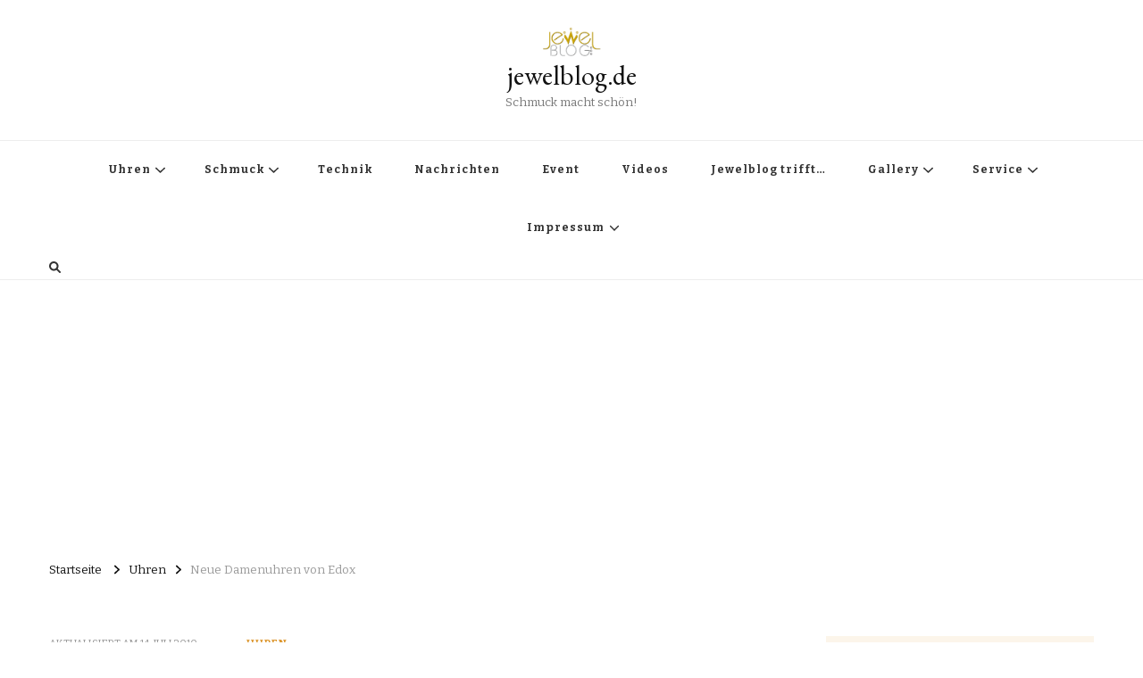

--- FILE ---
content_type: text/html; charset=UTF-8
request_url: https://jewelblog.de/2010/uhren/neue-damenuhren-von-edox/
body_size: 17326
content:
    <!DOCTYPE html>
    <html dir="ltr" lang="de" prefix="og: https://ogp.me/ns#">
    <head itemscope itemtype="http://schema.org/WebSite">
	    <meta charset="UTF-8">
    <meta name="viewport" content="width=device-width, initial-scale=1">
    <link rel="profile" href="http://gmpg.org/xfn/11">
    <title>Neue Damenuhren von Edox | jewelblog.de</title>

		<!-- All in One SEO 4.6.8.1 - aioseo.com -->
		<meta name="description" content="Das Schweizer Traditionsunternehmen Edox gehört zu den 10 größten Uhrenproduzenten in der Schweiz und ist einer der letzten selbständigen und unabhängigen Uhrenhersteller. Bis heute werden die Uhren in liebevoller Handarbeit hergestellt, so auch bei den neuen Modellen welche ab Herbst 2010 im Handel sind. Mit den Ultra Slim-Zeitmessern hält die Traditionsuhrenmarke seit 1998 einen Weltrekord" />
		<meta name="robots" content="max-image-preview:large" />
		<meta name="google-site-verification" content="V3eQhCyDbxixJbEbxcTM8q9DQmKvOpLSI46U1qVhTs8" />
		<link rel="canonical" href="https://jewelblog.de/2010/uhren/neue-damenuhren-von-edox/" />
		<meta name="generator" content="All in One SEO (AIOSEO) 4.6.8.1" />
		<meta property="og:locale" content="de_DE" />
		<meta property="og:site_name" content="jewelblog.de | Schmuck macht schön!" />
		<meta property="og:type" content="article" />
		<meta property="og:title" content="Neue Damenuhren von Edox | jewelblog.de" />
		<meta property="og:description" content="Das Schweizer Traditionsunternehmen Edox gehört zu den 10 größten Uhrenproduzenten in der Schweiz und ist einer der letzten selbständigen und unabhängigen Uhrenhersteller. Bis heute werden die Uhren in liebevoller Handarbeit hergestellt, so auch bei den neuen Modellen welche ab Herbst 2010 im Handel sind. Mit den Ultra Slim-Zeitmessern hält die Traditionsuhrenmarke seit 1998 einen Weltrekord" />
		<meta property="og:url" content="https://jewelblog.de/2010/uhren/neue-damenuhren-von-edox/" />
		<meta property="og:image" content="https://jewelblog.de/wp-content/uploads/2010/07/Edox-Damenuhren-Herbst-2010.jpg" />
		<meta property="og:image:secure_url" content="https://jewelblog.de/wp-content/uploads/2010/07/Edox-Damenuhren-Herbst-2010.jpg" />
		<meta property="og:image:width" content="640" />
		<meta property="og:image:height" content="250" />
		<meta property="article:published_time" content="2010-07-14T08:58:23+00:00" />
		<meta property="article:modified_time" content="2010-07-14T08:59:54+00:00" />
		<meta property="article:publisher" content="https://www.facebook.com/Jewelblog" />
		<meta name="twitter:card" content="summary_large_image" />
		<meta name="twitter:title" content="Neue Damenuhren von Edox | jewelblog.de" />
		<meta name="twitter:description" content="Das Schweizer Traditionsunternehmen Edox gehört zu den 10 größten Uhrenproduzenten in der Schweiz und ist einer der letzten selbständigen und unabhängigen Uhrenhersteller. Bis heute werden die Uhren in liebevoller Handarbeit hergestellt, so auch bei den neuen Modellen welche ab Herbst 2010 im Handel sind. Mit den Ultra Slim-Zeitmessern hält die Traditionsuhrenmarke seit 1998 einen Weltrekord" />
		<meta name="twitter:image" content="https://jewelblog.de/wp-content/uploads/2010/07/Edox-Damenuhren-Herbst-2010.jpg" />
		<script type="application/ld+json" class="aioseo-schema">
			{"@context":"https:\/\/schema.org","@graph":[{"@type":"Article","@id":"https:\/\/jewelblog.de\/2010\/uhren\/neue-damenuhren-von-edox\/#article","name":"Neue Damenuhren von Edox | jewelblog.de","headline":"Neue Damenuhren von Edox","author":{"@id":"https:\/\/jewelblog.de\/author\/admin\/#author"},"publisher":{"@id":"https:\/\/jewelblog.de\/#organization"},"image":{"@type":"ImageObject","url":"https:\/\/jewelblog.de\/wp-content\/uploads\/2010\/07\/Edox-Damenuhren-Herbst-2010.jpg","width":640,"height":250},"datePublished":"2010-07-14T08:58:23+02:00","dateModified":"2010-07-14T08:59:54+02:00","inLanguage":"de-DE","mainEntityOfPage":{"@id":"https:\/\/jewelblog.de\/2010\/uhren\/neue-damenuhren-von-edox\/#webpage"},"isPartOf":{"@id":"https:\/\/jewelblog.de\/2010\/uhren\/neue-damenuhren-von-edox\/#webpage"},"articleSection":"Uhren, Edox"},{"@type":"BreadcrumbList","@id":"https:\/\/jewelblog.de\/2010\/uhren\/neue-damenuhren-von-edox\/#breadcrumblist","itemListElement":[{"@type":"ListItem","@id":"https:\/\/jewelblog.de\/#listItem","position":1,"name":"Zu Hause","item":"https:\/\/jewelblog.de\/","nextItem":"https:\/\/jewelblog.de\/2010\/#listItem"},{"@type":"ListItem","@id":"https:\/\/jewelblog.de\/2010\/#listItem","position":2,"name":"2010","item":"https:\/\/jewelblog.de\/2010\/","nextItem":"https:\/\/jewelblog.de\/category\/uhren\/#listItem","previousItem":"https:\/\/jewelblog.de\/#listItem"},{"@type":"ListItem","@id":"https:\/\/jewelblog.de\/category\/uhren\/#listItem","position":3,"name":"Uhren","item":"https:\/\/jewelblog.de\/category\/uhren\/","nextItem":"https:\/\/jewelblog.de\/2010\/uhren\/neue-damenuhren-von-edox\/#listItem","previousItem":"https:\/\/jewelblog.de\/2010\/#listItem"},{"@type":"ListItem","@id":"https:\/\/jewelblog.de\/2010\/uhren\/neue-damenuhren-von-edox\/#listItem","position":4,"name":"Neue Damenuhren von Edox","previousItem":"https:\/\/jewelblog.de\/category\/uhren\/#listItem"}]},{"@type":"Organization","@id":"https:\/\/jewelblog.de\/#organization","name":"jewelblog.de","description":"Schmuck macht sch\u00f6n!","url":"https:\/\/jewelblog.de\/","logo":{"@type":"ImageObject","url":"https:\/\/jewelblog.de\/wp-content\/uploads\/2010\/12\/cropped-jb-webseite5.png","@id":"https:\/\/jewelblog.de\/2010\/uhren\/neue-damenuhren-von-edox\/#organizationLogo","width":170,"height":85},"image":{"@id":"https:\/\/jewelblog.de\/2010\/uhren\/neue-damenuhren-von-edox\/#organizationLogo"},"sameAs":["https:\/\/www.facebook.com\/Jewelblog","https:\/\/www.instagram.com\/jewelblog"]},{"@type":"Person","@id":"https:\/\/jewelblog.de\/author\/admin\/#author","url":"https:\/\/jewelblog.de\/author\/admin\/","name":"Carsten M\u00fcller","image":{"@type":"ImageObject","@id":"https:\/\/jewelblog.de\/2010\/uhren\/neue-damenuhren-von-edox\/#authorImage","url":"https:\/\/secure.gravatar.com\/avatar\/a4f45fa37e730aea657f420b9ec299784c64c7ffaebd58154c2be252030cf21c?s=96&d=wp_user_avatar&r=g","width":96,"height":96,"caption":"Carsten M\u00fcller"}},{"@type":"WebPage","@id":"https:\/\/jewelblog.de\/2010\/uhren\/neue-damenuhren-von-edox\/#webpage","url":"https:\/\/jewelblog.de\/2010\/uhren\/neue-damenuhren-von-edox\/","name":"Neue Damenuhren von Edox | jewelblog.de","description":"Das Schweizer Traditionsunternehmen Edox geh\u00f6rt zu den 10 gr\u00f6\u00dften Uhrenproduzenten in der Schweiz und ist einer der letzten selbst\u00e4ndigen und unabh\u00e4ngigen Uhrenhersteller. Bis heute werden die Uhren in liebevoller Handarbeit hergestellt, so auch bei den neuen Modellen welche ab Herbst 2010 im Handel sind. Mit den Ultra Slim-Zeitmessern h\u00e4lt die Traditionsuhrenmarke seit 1998 einen Weltrekord","inLanguage":"de-DE","isPartOf":{"@id":"https:\/\/jewelblog.de\/#website"},"breadcrumb":{"@id":"https:\/\/jewelblog.de\/2010\/uhren\/neue-damenuhren-von-edox\/#breadcrumblist"},"author":{"@id":"https:\/\/jewelblog.de\/author\/admin\/#author"},"creator":{"@id":"https:\/\/jewelblog.de\/author\/admin\/#author"},"image":{"@type":"ImageObject","url":"https:\/\/jewelblog.de\/wp-content\/uploads\/2010\/07\/Edox-Damenuhren-Herbst-2010.jpg","@id":"https:\/\/jewelblog.de\/2010\/uhren\/neue-damenuhren-von-edox\/#mainImage","width":640,"height":250},"primaryImageOfPage":{"@id":"https:\/\/jewelblog.de\/2010\/uhren\/neue-damenuhren-von-edox\/#mainImage"},"datePublished":"2010-07-14T08:58:23+02:00","dateModified":"2010-07-14T08:59:54+02:00"},{"@type":"WebSite","@id":"https:\/\/jewelblog.de\/#website","url":"https:\/\/jewelblog.de\/","name":"jewelblog.de","description":"Schmuck macht sch\u00f6n!","inLanguage":"de-DE","publisher":{"@id":"https:\/\/jewelblog.de\/#organization"}}]}
		</script>
		<!-- All in One SEO -->


<!-- Open Graph Meta Tags generated by Blog2Social 755 - https://www.blog2social.com -->
<meta property="og:title" content="Neue Damenuhren von Edox"/>
<meta property="og:description" content="Das Schweizer Traditionsunternehmen Edox gehört zu den 10 größten Uhrenproduzenten in der Schweiz und ist einer der letzten selbständigen und unabhängigen "/>
<meta property="og:url" content="https://jewelblog.de/2010/uhren/neue-damenuhren-von-edox/"/>
<meta property="og:image" content="https://jewelblog.de/wp-content/uploads/2010/07/Edox-Damenuhren-Herbst-2010.jpg"/>
<meta property="og:image:width" content="640"/>
<meta property="og:image:height" content="250"/>
<meta property="og:type" content="article"/>
<meta property="og:article:published_time" content="2010-07-14 08:58:23"/>
<meta property="og:article:modified_time" content="2010-07-14 08:59:54"/>
<meta property="og:article:tag" content="Edox"/>
<!-- Open Graph Meta Tags generated by Blog2Social 755 - https://www.blog2social.com -->

<!-- Twitter Card generated by Blog2Social 755 - https://www.blog2social.com -->
<meta name="twitter:card" content="summary">
<meta name="twitter:title" content="Neue Damenuhren von Edox"/>
<meta name="twitter:description" content="Das Schweizer Traditionsunternehmen Edox gehört zu den 10 größten Uhrenproduzenten in der Schweiz und ist einer der letzten selbständigen und unabhängigen "/>
<meta name="twitter:image" content="https://jewelblog.de/wp-content/uploads/2010/07/Edox-Damenuhren-Herbst-2010.jpg"/>
<!-- Twitter Card generated by Blog2Social 755 - https://www.blog2social.com -->
<meta name="author" content="Carsten Müller"/>
<link rel='dns-prefetch' href='//fonts.googleapis.com' />
<link rel='dns-prefetch' href='//maxcdn.bootstrapcdn.com' />
<link rel="alternate" type="application/rss+xml" title="jewelblog.de &raquo; Feed" href="https://jewelblog.de/feed/" />
<link rel="alternate" type="application/rss+xml" title="jewelblog.de &raquo; Kommentar-Feed" href="https://jewelblog.de/comments/feed/" />
<link rel="alternate" title="oEmbed (JSON)" type="application/json+oembed" href="https://jewelblog.de/wp-json/oembed/1.0/embed?url=https%3A%2F%2Fjewelblog.de%2F2010%2Fuhren%2Fneue-damenuhren-von-edox%2F" />
<link rel="alternate" title="oEmbed (XML)" type="text/xml+oembed" href="https://jewelblog.de/wp-json/oembed/1.0/embed?url=https%3A%2F%2Fjewelblog.de%2F2010%2Fuhren%2Fneue-damenuhren-von-edox%2F&#038;format=xml" />
		<!-- This site uses the Google Analytics by MonsterInsights plugin v9.11.1 - Using Analytics tracking - https://www.monsterinsights.com/ -->
		<!-- Note: MonsterInsights is not currently configured on this site. The site owner needs to authenticate with Google Analytics in the MonsterInsights settings panel. -->
					<!-- No tracking code set -->
				<!-- / Google Analytics by MonsterInsights -->
		<style id='wp-img-auto-sizes-contain-inline-css' type='text/css'>
img:is([sizes=auto i],[sizes^="auto," i]){contain-intrinsic-size:3000px 1500px}
/*# sourceURL=wp-img-auto-sizes-contain-inline-css */
</style>
<link rel='stylesheet' id='sbr_styles-css' href='https://jewelblog.de/wp-content/plugins/reviews-feed/assets/css/sbr-styles.css?ver=1.2.0' type='text/css' media='all' />
<link rel='stylesheet' id='sbi_styles-css' href='https://jewelblog.de/wp-content/plugins/instagram-feed/css/sbi-styles.min.css?ver=6.5.0' type='text/css' media='all' />
<style id='wp-emoji-styles-inline-css' type='text/css'>

	img.wp-smiley, img.emoji {
		display: inline !important;
		border: none !important;
		box-shadow: none !important;
		height: 1em !important;
		width: 1em !important;
		margin: 0 0.07em !important;
		vertical-align: -0.1em !important;
		background: none !important;
		padding: 0 !important;
	}
/*# sourceURL=wp-emoji-styles-inline-css */
</style>
<style id='wp-block-library-inline-css' type='text/css'>
:root{--wp-block-synced-color:#7a00df;--wp-block-synced-color--rgb:122,0,223;--wp-bound-block-color:var(--wp-block-synced-color);--wp-editor-canvas-background:#ddd;--wp-admin-theme-color:#007cba;--wp-admin-theme-color--rgb:0,124,186;--wp-admin-theme-color-darker-10:#006ba1;--wp-admin-theme-color-darker-10--rgb:0,107,160.5;--wp-admin-theme-color-darker-20:#005a87;--wp-admin-theme-color-darker-20--rgb:0,90,135;--wp-admin-border-width-focus:2px}@media (min-resolution:192dpi){:root{--wp-admin-border-width-focus:1.5px}}.wp-element-button{cursor:pointer}:root .has-very-light-gray-background-color{background-color:#eee}:root .has-very-dark-gray-background-color{background-color:#313131}:root .has-very-light-gray-color{color:#eee}:root .has-very-dark-gray-color{color:#313131}:root .has-vivid-green-cyan-to-vivid-cyan-blue-gradient-background{background:linear-gradient(135deg,#00d084,#0693e3)}:root .has-purple-crush-gradient-background{background:linear-gradient(135deg,#34e2e4,#4721fb 50%,#ab1dfe)}:root .has-hazy-dawn-gradient-background{background:linear-gradient(135deg,#faaca8,#dad0ec)}:root .has-subdued-olive-gradient-background{background:linear-gradient(135deg,#fafae1,#67a671)}:root .has-atomic-cream-gradient-background{background:linear-gradient(135deg,#fdd79a,#004a59)}:root .has-nightshade-gradient-background{background:linear-gradient(135deg,#330968,#31cdcf)}:root .has-midnight-gradient-background{background:linear-gradient(135deg,#020381,#2874fc)}:root{--wp--preset--font-size--normal:16px;--wp--preset--font-size--huge:42px}.has-regular-font-size{font-size:1em}.has-larger-font-size{font-size:2.625em}.has-normal-font-size{font-size:var(--wp--preset--font-size--normal)}.has-huge-font-size{font-size:var(--wp--preset--font-size--huge)}.has-text-align-center{text-align:center}.has-text-align-left{text-align:left}.has-text-align-right{text-align:right}.has-fit-text{white-space:nowrap!important}#end-resizable-editor-section{display:none}.aligncenter{clear:both}.items-justified-left{justify-content:flex-start}.items-justified-center{justify-content:center}.items-justified-right{justify-content:flex-end}.items-justified-space-between{justify-content:space-between}.screen-reader-text{border:0;clip-path:inset(50%);height:1px;margin:-1px;overflow:hidden;padding:0;position:absolute;width:1px;word-wrap:normal!important}.screen-reader-text:focus{background-color:#ddd;clip-path:none;color:#444;display:block;font-size:1em;height:auto;left:5px;line-height:normal;padding:15px 23px 14px;text-decoration:none;top:5px;width:auto;z-index:100000}html :where(.has-border-color){border-style:solid}html :where([style*=border-top-color]){border-top-style:solid}html :where([style*=border-right-color]){border-right-style:solid}html :where([style*=border-bottom-color]){border-bottom-style:solid}html :where([style*=border-left-color]){border-left-style:solid}html :where([style*=border-width]){border-style:solid}html :where([style*=border-top-width]){border-top-style:solid}html :where([style*=border-right-width]){border-right-style:solid}html :where([style*=border-bottom-width]){border-bottom-style:solid}html :where([style*=border-left-width]){border-left-style:solid}html :where(img[class*=wp-image-]){height:auto;max-width:100%}:where(figure){margin:0 0 1em}html :where(.is-position-sticky){--wp-admin--admin-bar--position-offset:var(--wp-admin--admin-bar--height,0px)}@media screen and (max-width:600px){html :where(.is-position-sticky){--wp-admin--admin-bar--position-offset:0px}}

/*# sourceURL=wp-block-library-inline-css */
</style><style id='global-styles-inline-css' type='text/css'>
:root{--wp--preset--aspect-ratio--square: 1;--wp--preset--aspect-ratio--4-3: 4/3;--wp--preset--aspect-ratio--3-4: 3/4;--wp--preset--aspect-ratio--3-2: 3/2;--wp--preset--aspect-ratio--2-3: 2/3;--wp--preset--aspect-ratio--16-9: 16/9;--wp--preset--aspect-ratio--9-16: 9/16;--wp--preset--color--black: #000000;--wp--preset--color--cyan-bluish-gray: #abb8c3;--wp--preset--color--white: #ffffff;--wp--preset--color--pale-pink: #f78da7;--wp--preset--color--vivid-red: #cf2e2e;--wp--preset--color--luminous-vivid-orange: #ff6900;--wp--preset--color--luminous-vivid-amber: #fcb900;--wp--preset--color--light-green-cyan: #7bdcb5;--wp--preset--color--vivid-green-cyan: #00d084;--wp--preset--color--pale-cyan-blue: #8ed1fc;--wp--preset--color--vivid-cyan-blue: #0693e3;--wp--preset--color--vivid-purple: #9b51e0;--wp--preset--gradient--vivid-cyan-blue-to-vivid-purple: linear-gradient(135deg,rgb(6,147,227) 0%,rgb(155,81,224) 100%);--wp--preset--gradient--light-green-cyan-to-vivid-green-cyan: linear-gradient(135deg,rgb(122,220,180) 0%,rgb(0,208,130) 100%);--wp--preset--gradient--luminous-vivid-amber-to-luminous-vivid-orange: linear-gradient(135deg,rgb(252,185,0) 0%,rgb(255,105,0) 100%);--wp--preset--gradient--luminous-vivid-orange-to-vivid-red: linear-gradient(135deg,rgb(255,105,0) 0%,rgb(207,46,46) 100%);--wp--preset--gradient--very-light-gray-to-cyan-bluish-gray: linear-gradient(135deg,rgb(238,238,238) 0%,rgb(169,184,195) 100%);--wp--preset--gradient--cool-to-warm-spectrum: linear-gradient(135deg,rgb(74,234,220) 0%,rgb(151,120,209) 20%,rgb(207,42,186) 40%,rgb(238,44,130) 60%,rgb(251,105,98) 80%,rgb(254,248,76) 100%);--wp--preset--gradient--blush-light-purple: linear-gradient(135deg,rgb(255,206,236) 0%,rgb(152,150,240) 100%);--wp--preset--gradient--blush-bordeaux: linear-gradient(135deg,rgb(254,205,165) 0%,rgb(254,45,45) 50%,rgb(107,0,62) 100%);--wp--preset--gradient--luminous-dusk: linear-gradient(135deg,rgb(255,203,112) 0%,rgb(199,81,192) 50%,rgb(65,88,208) 100%);--wp--preset--gradient--pale-ocean: linear-gradient(135deg,rgb(255,245,203) 0%,rgb(182,227,212) 50%,rgb(51,167,181) 100%);--wp--preset--gradient--electric-grass: linear-gradient(135deg,rgb(202,248,128) 0%,rgb(113,206,126) 100%);--wp--preset--gradient--midnight: linear-gradient(135deg,rgb(2,3,129) 0%,rgb(40,116,252) 100%);--wp--preset--font-size--small: 13px;--wp--preset--font-size--medium: 20px;--wp--preset--font-size--large: 36px;--wp--preset--font-size--x-large: 42px;--wp--preset--spacing--20: 0.44rem;--wp--preset--spacing--30: 0.67rem;--wp--preset--spacing--40: 1rem;--wp--preset--spacing--50: 1.5rem;--wp--preset--spacing--60: 2.25rem;--wp--preset--spacing--70: 3.38rem;--wp--preset--spacing--80: 5.06rem;--wp--preset--shadow--natural: 6px 6px 9px rgba(0, 0, 0, 0.2);--wp--preset--shadow--deep: 12px 12px 50px rgba(0, 0, 0, 0.4);--wp--preset--shadow--sharp: 6px 6px 0px rgba(0, 0, 0, 0.2);--wp--preset--shadow--outlined: 6px 6px 0px -3px rgb(255, 255, 255), 6px 6px rgb(0, 0, 0);--wp--preset--shadow--crisp: 6px 6px 0px rgb(0, 0, 0);}:where(.is-layout-flex){gap: 0.5em;}:where(.is-layout-grid){gap: 0.5em;}body .is-layout-flex{display: flex;}.is-layout-flex{flex-wrap: wrap;align-items: center;}.is-layout-flex > :is(*, div){margin: 0;}body .is-layout-grid{display: grid;}.is-layout-grid > :is(*, div){margin: 0;}:where(.wp-block-columns.is-layout-flex){gap: 2em;}:where(.wp-block-columns.is-layout-grid){gap: 2em;}:where(.wp-block-post-template.is-layout-flex){gap: 1.25em;}:where(.wp-block-post-template.is-layout-grid){gap: 1.25em;}.has-black-color{color: var(--wp--preset--color--black) !important;}.has-cyan-bluish-gray-color{color: var(--wp--preset--color--cyan-bluish-gray) !important;}.has-white-color{color: var(--wp--preset--color--white) !important;}.has-pale-pink-color{color: var(--wp--preset--color--pale-pink) !important;}.has-vivid-red-color{color: var(--wp--preset--color--vivid-red) !important;}.has-luminous-vivid-orange-color{color: var(--wp--preset--color--luminous-vivid-orange) !important;}.has-luminous-vivid-amber-color{color: var(--wp--preset--color--luminous-vivid-amber) !important;}.has-light-green-cyan-color{color: var(--wp--preset--color--light-green-cyan) !important;}.has-vivid-green-cyan-color{color: var(--wp--preset--color--vivid-green-cyan) !important;}.has-pale-cyan-blue-color{color: var(--wp--preset--color--pale-cyan-blue) !important;}.has-vivid-cyan-blue-color{color: var(--wp--preset--color--vivid-cyan-blue) !important;}.has-vivid-purple-color{color: var(--wp--preset--color--vivid-purple) !important;}.has-black-background-color{background-color: var(--wp--preset--color--black) !important;}.has-cyan-bluish-gray-background-color{background-color: var(--wp--preset--color--cyan-bluish-gray) !important;}.has-white-background-color{background-color: var(--wp--preset--color--white) !important;}.has-pale-pink-background-color{background-color: var(--wp--preset--color--pale-pink) !important;}.has-vivid-red-background-color{background-color: var(--wp--preset--color--vivid-red) !important;}.has-luminous-vivid-orange-background-color{background-color: var(--wp--preset--color--luminous-vivid-orange) !important;}.has-luminous-vivid-amber-background-color{background-color: var(--wp--preset--color--luminous-vivid-amber) !important;}.has-light-green-cyan-background-color{background-color: var(--wp--preset--color--light-green-cyan) !important;}.has-vivid-green-cyan-background-color{background-color: var(--wp--preset--color--vivid-green-cyan) !important;}.has-pale-cyan-blue-background-color{background-color: var(--wp--preset--color--pale-cyan-blue) !important;}.has-vivid-cyan-blue-background-color{background-color: var(--wp--preset--color--vivid-cyan-blue) !important;}.has-vivid-purple-background-color{background-color: var(--wp--preset--color--vivid-purple) !important;}.has-black-border-color{border-color: var(--wp--preset--color--black) !important;}.has-cyan-bluish-gray-border-color{border-color: var(--wp--preset--color--cyan-bluish-gray) !important;}.has-white-border-color{border-color: var(--wp--preset--color--white) !important;}.has-pale-pink-border-color{border-color: var(--wp--preset--color--pale-pink) !important;}.has-vivid-red-border-color{border-color: var(--wp--preset--color--vivid-red) !important;}.has-luminous-vivid-orange-border-color{border-color: var(--wp--preset--color--luminous-vivid-orange) !important;}.has-luminous-vivid-amber-border-color{border-color: var(--wp--preset--color--luminous-vivid-amber) !important;}.has-light-green-cyan-border-color{border-color: var(--wp--preset--color--light-green-cyan) !important;}.has-vivid-green-cyan-border-color{border-color: var(--wp--preset--color--vivid-green-cyan) !important;}.has-pale-cyan-blue-border-color{border-color: var(--wp--preset--color--pale-cyan-blue) !important;}.has-vivid-cyan-blue-border-color{border-color: var(--wp--preset--color--vivid-cyan-blue) !important;}.has-vivid-purple-border-color{border-color: var(--wp--preset--color--vivid-purple) !important;}.has-vivid-cyan-blue-to-vivid-purple-gradient-background{background: var(--wp--preset--gradient--vivid-cyan-blue-to-vivid-purple) !important;}.has-light-green-cyan-to-vivid-green-cyan-gradient-background{background: var(--wp--preset--gradient--light-green-cyan-to-vivid-green-cyan) !important;}.has-luminous-vivid-amber-to-luminous-vivid-orange-gradient-background{background: var(--wp--preset--gradient--luminous-vivid-amber-to-luminous-vivid-orange) !important;}.has-luminous-vivid-orange-to-vivid-red-gradient-background{background: var(--wp--preset--gradient--luminous-vivid-orange-to-vivid-red) !important;}.has-very-light-gray-to-cyan-bluish-gray-gradient-background{background: var(--wp--preset--gradient--very-light-gray-to-cyan-bluish-gray) !important;}.has-cool-to-warm-spectrum-gradient-background{background: var(--wp--preset--gradient--cool-to-warm-spectrum) !important;}.has-blush-light-purple-gradient-background{background: var(--wp--preset--gradient--blush-light-purple) !important;}.has-blush-bordeaux-gradient-background{background: var(--wp--preset--gradient--blush-bordeaux) !important;}.has-luminous-dusk-gradient-background{background: var(--wp--preset--gradient--luminous-dusk) !important;}.has-pale-ocean-gradient-background{background: var(--wp--preset--gradient--pale-ocean) !important;}.has-electric-grass-gradient-background{background: var(--wp--preset--gradient--electric-grass) !important;}.has-midnight-gradient-background{background: var(--wp--preset--gradient--midnight) !important;}.has-small-font-size{font-size: var(--wp--preset--font-size--small) !important;}.has-medium-font-size{font-size: var(--wp--preset--font-size--medium) !important;}.has-large-font-size{font-size: var(--wp--preset--font-size--large) !important;}.has-x-large-font-size{font-size: var(--wp--preset--font-size--x-large) !important;}
/*# sourceURL=global-styles-inline-css */
</style>

<style id='classic-theme-styles-inline-css' type='text/css'>
/*! This file is auto-generated */
.wp-block-button__link{color:#fff;background-color:#32373c;border-radius:9999px;box-shadow:none;text-decoration:none;padding:calc(.667em + 2px) calc(1.333em + 2px);font-size:1.125em}.wp-block-file__button{background:#32373c;color:#fff;text-decoration:none}
/*# sourceURL=/wp-includes/css/classic-themes.min.css */
</style>
<link rel='stylesheet' id='blossomthemes-toolkit-css' href='https://jewelblog.de/wp-content/plugins/blossomthemes-toolkit/public/css/blossomthemes-toolkit-public.min.css?ver=2.2.6' type='text/css' media='all' />
<link rel='stylesheet' id='simple-job-board-google-fonts-css' href='https://fonts.googleapis.com/css?family=Roboto%3A100%2C100i%2C300%2C300i%2C400%2C400i%2C500%2C500i%2C700%2C700i%2C900%2C900i&#038;ver=2.12.3' type='text/css' media='all' />
<link rel='stylesheet' id='sjb-fontawesome-css' href='https://jewelblog.de/wp-content/plugins/simple-job-board/includes/css/font-awesome.min.css?ver=5.15.4' type='text/css' media='all' />
<link rel='stylesheet' id='simple-job-board-jquery-ui-css' href='https://jewelblog.de/wp-content/plugins/simple-job-board/public/css/jquery-ui.css?ver=1.12.1' type='text/css' media='all' />
<link rel='stylesheet' id='simple-job-board-frontend-css' href='https://jewelblog.de/wp-content/plugins/simple-job-board/public/css/simple-job-board-public.css?ver=3.0.0' type='text/css' media='all' />
<link rel='stylesheet' id='cff-css' href='https://jewelblog.de/wp-content/plugins/custom-facebook-feed/assets/css/cff-style.min.css?ver=4.2.5' type='text/css' media='all' />
<link rel='stylesheet' id='sb-font-awesome-css' href='https://maxcdn.bootstrapcdn.com/font-awesome/4.7.0/css/font-awesome.min.css?ver=6.9' type='text/css' media='all' />
<link rel='stylesheet' id='owl-carousel-css' href='https://jewelblog.de/wp-content/themes/vilva/css/owl.carousel.min.css?ver=2.3.4' type='text/css' media='all' />
<link rel='stylesheet' id='vilva-google-fonts-css' href='https://fonts.googleapis.com/css?family=Bitter%3A100%2C200%2C300%2Cregular%2C500%2C600%2C700%2C800%2C900%2C100italic%2C200italic%2C300italic%2Citalic%2C500italic%2C600italic%2C700italic%2C800italic%2C900italic%7CPlayfair+Display%3Aregular%2C500%2C600%2C700%2C800%2C900%2Citalic%2C500italic%2C600italic%2C700italic%2C800italic%2C900italic%7CEB+Garamond%3Aregular' type='text/css' media='all' />
<link rel='stylesheet' id='yummy-recipe-parent-style-css' href='https://jewelblog.de/wp-content/themes/vilva/style.css?ver=6.9' type='text/css' media='all' />
<link rel='stylesheet' id='animate-css' href='https://jewelblog.de/wp-content/themes/vilva/css/animate.min.css?ver=3.5.2' type='text/css' media='all' />
<link rel='stylesheet' id='vilva-css' href='https://jewelblog.de/wp-content/themes/yummy-recipe/style.css?ver=1.0.1' type='text/css' media='all' />
<link rel='stylesheet' id='vilva-gutenberg-css' href='https://jewelblog.de/wp-content/themes/vilva/css/gutenberg.min.css?ver=1.0.1' type='text/css' media='all' />
<script type="text/javascript" src="https://jewelblog.de/wp-includes/js/jquery/jquery.min.js?ver=3.7.1" id="jquery-core-js"></script>
<script type="text/javascript" src="https://jewelblog.de/wp-includes/js/jquery/jquery-migrate.min.js?ver=3.4.1" id="jquery-migrate-js"></script>
<script type="text/javascript" id="pushengage-sdk-init-js-after">
/* <![CDATA[ */
console.error("You haven’t finished setting up your site with PushEngage. Please connect your account!!");
//# sourceURL=pushengage-sdk-init-js-after
/* ]]> */
</script>
<link rel="https://api.w.org/" href="https://jewelblog.de/wp-json/" /><link rel="alternate" title="JSON" type="application/json" href="https://jewelblog.de/wp-json/wp/v2/posts/1662" /><link rel="EditURI" type="application/rsd+xml" title="RSD" href="https://jewelblog.de/xmlrpc.php?rsd" />
<meta name="generator" content="WordPress 6.9" />
<link rel='shortlink' href='https://jewelblog.de/?p=1662' />

            <style type="text/css">
                
            /* SJB Fonts */
                                .sjb-page {
                        font-family: "Roboto", sans-serif;
                    }
            
                /* Job Filters Background Color */
                .sjb-page .sjb-filters
                {
                    background-color: #f2f2f2;
                }
                                                    
                /* Listing & Detail Page Title Color */
                .sjb-page .list-data .v1 .job-info h4 a , 
                .sjb-page .list-data .v2 .job-info h4 a              
                {
                    color: #3b3a3c;
                }                
                                                    
                /* Job Detail Page Headings */
                .sjb-page .sjb-detail .list-data .v1 h3,
                .sjb-page .sjb-detail .list-data .v2 h3,
                .sjb-page .sjb-detail .list-data ul li::before,
                .sjb-page .sjb-detail .list-data .v1 .job-detail h3,
                .sjb-page .sjb-detail .list-data .v2 .job-detail h3,
                .sjb-page .sjb-archive-page .job-title,
                .sjb-page .job-features h3
                {
                    color: #3297fa; 
                }
                                                    
                /* Fontawesome Icon Color */
                .sjb-page .list-data .v1 .job-type i,
                .sjb-page .list-data .v1 .job-location i,
                .sjb-page .list-data .v1 .job-date i,
                .sjb-page .list-data .v2 .job-type i,
                .sjb-page .list-data .v2 .job-location i,
                .sjb-page .list-data .v2 .job-date i,
                .sjb-page .sjb-detail .list-data .v2 .job-features .sjb-title-value h4 i,
                .sjb-listing .list-data .v2 .job-features .sjb-title-value h4 i
                {
                    color: #3b3a3c;
                }

                /* Fontawesome Text Color */
                .sjb-page .list-data .v1 .job-type,
                .sjb-page .list-data .v1 .job-location,
                .sjb-page .list-data .v1 .job-date,
                .sjb-page .list-data .v2 .job-type,
                .sjb-page .list-data .v2 .job-location,
                .sjb-page .list-data .v2 .job-date
                {
                    color: #3297fa;
                }
                                                    
                /* Job Filters-> All Buttons Background Color */
                .sjb-page .btn-primary,
                .sjb-page .btn-primary:hover,
                .sjb-page .btn-primary:active:hover,
                .sjb-page .btn-primary:active:focus,
                .sjb-page .sjb-detail .jobpost-form .file div,                
                .sjb-page .sjb-detail .jobpost-form .file:hover div
                {
                    background-color: #3297fa !important;
                    color: #fff !important;
                }
                
                .sjb-page .sjb-listing a.sjb_view_more_btn,
                .sjb-page .sjb-listing a.sjb_view_less_btn
                {
                    
                    color: #3297fa !important;
                }

                /* Pagination Text Color */
                /* Pagination Background Color */                
                .sjb-page .pagination li.list-item span.current,
                .sjb-page .pagination li.list-item a:hover, 
                .sjb-page .pagination li.list-item span.current:hover
                {
                    background: #3297fa;
                    border-color: #3297fa;                    
                    color: #fff;
                }
                                                    
            </style>        
            <script type="application/ld+json">{
    "@context": "http://schema.org",
    "@type": "BlogPosting",
    "mainEntityOfPage": {
        "@type": "WebPage",
        "@id": "https://jewelblog.de/2010/uhren/neue-damenuhren-von-edox/"
    },
    "headline": "Neue Damenuhren von Edox",
    "datePublished": "2010-07-14T08:58:23+0200",
    "dateModified": "2010-07-14T08:59:54+0200",
    "author": {
        "@type": "Person",
        "name": "Carsten Müller"
    },
    "description": "Das Schweizer Traditionsunternehmen Edox gehört zu den 10 größten Uhrenproduzenten in der Schweiz und ist eine",
    "image": {
        "@type": "ImageObject",
        "url": "https://jewelblog.de/wp-content/uploads/2010/07/Edox-Damenuhren-Herbst-2010.jpg",
        "width": 640,
        "height": 250
    },
    "publisher": {
        "@type": "Organization",
        "name": "jewelblog.de",
        "description": "Schmuck macht schön!",
        "logo": {
            "@type": "ImageObject",
            "url": "https://jewelblog.de/wp-content/uploads/2010/12/cropped-jb-webseite5.png",
            "width": 120,
            "height": 60
        }
    }
}</script><link rel="icon" href="https://jewelblog.de/wp-content/uploads/2015/02/ring-favicon-160x160.png" sizes="32x32" />
<link rel="icon" href="https://jewelblog.de/wp-content/uploads/2015/02/ring-favicon-320x320.png" sizes="192x192" />
<link rel="apple-touch-icon" href="https://jewelblog.de/wp-content/uploads/2015/02/ring-favicon-320x320.png" />
<meta name="msapplication-TileImage" content="https://jewelblog.de/wp-content/uploads/2015/02/ring-favicon-320x320.png" />
<style type='text/css' media='all'>     
    .content-newsletter .blossomthemes-email-newsletter-wrapper.bg-img:after,
    .widget_blossomthemes_email_newsletter_widget .blossomthemes-email-newsletter-wrapper:after{
        background: rgba(221, 153, 51, 0.8);    }
    
    /*Typography*/

    body,
    button,
    input,
    select,
    optgroup,
    textarea{
        font-family : Bitter;
        font-size   : 17px;        
    }

    :root {
        --primary-font: Bitter;
        --secondary-font: Playfair Display;
        --primary-color: #dd9933;
        --primary-color-rgb: 221, 153, 51;
    }
    
    .site-branding .site-title-wrap .site-title{
        font-size   : 30px;
        font-family : EB Garamond;
        font-weight : 400;
        font-style  : normal;
    }
    
    .site-branding .site-title-wrap .site-title a{
        color: #121212;
    }
    
    .custom-logo-link img{
        width: 70px;
        max-width: 100%;
    }

    .comment-body .reply .comment-reply-link:hover:before {
        background-image: url('data:image/svg+xml; utf-8, <svg xmlns="http://www.w3.org/2000/svg" width="18" height="15" viewBox="0 0 18 15"><path d="M934,147.2a11.941,11.941,0,0,1,7.5,3.7,16.063,16.063,0,0,1,3.5,7.3c-2.4-3.4-6.1-5.1-11-5.1v4.1l-7-7,7-7Z" transform="translate(-927 -143.2)" fill="%23dd9933"/></svg>');
    }

    .site-header.style-five .header-mid .search-form .search-submit:hover {
        background-image: url('data:image/svg+xml; utf-8, <svg xmlns="http://www.w3.org/2000/svg" viewBox="0 0 512 512"><path fill="%23dd9933" d="M508.5 468.9L387.1 347.5c-2.3-2.3-5.3-3.5-8.5-3.5h-13.2c31.5-36.5 50.6-84 50.6-136C416 93.1 322.9 0 208 0S0 93.1 0 208s93.1 208 208 208c52 0 99.5-19.1 136-50.6v13.2c0 3.2 1.3 6.2 3.5 8.5l121.4 121.4c4.7 4.7 12.3 4.7 17 0l22.6-22.6c4.7-4.7 4.7-12.3 0-17zM208 368c-88.4 0-160-71.6-160-160S119.6 48 208 48s160 71.6 160 160-71.6 160-160 160z"></path></svg>');
    }

    .site-header.style-seven .header-bottom .search-form .search-submit:hover {
        background-image: url('data:image/svg+xml; utf-8, <svg xmlns="http://www.w3.org/2000/svg" viewBox="0 0 512 512"><path fill="%23dd9933" d="M508.5 468.9L387.1 347.5c-2.3-2.3-5.3-3.5-8.5-3.5h-13.2c31.5-36.5 50.6-84 50.6-136C416 93.1 322.9 0 208 0S0 93.1 0 208s93.1 208 208 208c52 0 99.5-19.1 136-50.6v13.2c0 3.2 1.3 6.2 3.5 8.5l121.4 121.4c4.7 4.7 12.3 4.7 17 0l22.6-22.6c4.7-4.7 4.7-12.3 0-17zM208 368c-88.4 0-160-71.6-160-160S119.6 48 208 48s160 71.6 160 160-71.6 160-160 160z"></path></svg>');
    }

    .site-header.style-fourteen .search-form .search-submit:hover {
        background-image: url('data:image/svg+xml; utf-8, <svg xmlns="http://www.w3.org/2000/svg" viewBox="0 0 512 512"><path fill="%23dd9933" d="M508.5 468.9L387.1 347.5c-2.3-2.3-5.3-3.5-8.5-3.5h-13.2c31.5-36.5 50.6-84 50.6-136C416 93.1 322.9 0 208 0S0 93.1 0 208s93.1 208 208 208c52 0 99.5-19.1 136-50.6v13.2c0 3.2 1.3 6.2 3.5 8.5l121.4 121.4c4.7 4.7 12.3 4.7 17 0l22.6-22.6c4.7-4.7 4.7-12.3 0-17zM208 368c-88.4 0-160-71.6-160-160S119.6 48 208 48s160 71.6 160 160-71.6 160-160 160z"></path></svg>');
    }

    .search-results .content-area > .page-header .search-submit:hover {
        background-image: url('data:image/svg+xml; utf-8, <svg xmlns="http://www.w3.org/2000/svg" viewBox="0 0 512 512"><path fill="%23dd9933" d="M508.5 468.9L387.1 347.5c-2.3-2.3-5.3-3.5-8.5-3.5h-13.2c31.5-36.5 50.6-84 50.6-136C416 93.1 322.9 0 208 0S0 93.1 0 208s93.1 208 208 208c52 0 99.5-19.1 136-50.6v13.2c0 3.2 1.3 6.2 3.5 8.5l121.4 121.4c4.7 4.7 12.3 4.7 17 0l22.6-22.6c4.7-4.7 4.7-12.3 0-17zM208 368c-88.4 0-160-71.6-160-160S119.6 48 208 48s160 71.6 160 160-71.6 160-160 160z"></path></svg>');
    }
           
    </style><style id="wpforms-css-vars-root">
				:root {
					--wpforms-field-border-radius: 3px;
--wpforms-field-border-style: solid;
--wpforms-field-border-size: 1px;
--wpforms-field-background-color: #ffffff;
--wpforms-field-border-color: rgba( 0, 0, 0, 0.25 );
--wpforms-field-border-color-spare: rgba( 0, 0, 0, 0.25 );
--wpforms-field-text-color: rgba( 0, 0, 0, 0.7 );
--wpforms-field-menu-color: #ffffff;
--wpforms-label-color: rgba( 0, 0, 0, 0.85 );
--wpforms-label-sublabel-color: rgba( 0, 0, 0, 0.55 );
--wpforms-label-error-color: #d63637;
--wpforms-button-border-radius: 3px;
--wpforms-button-border-style: none;
--wpforms-button-border-size: 1px;
--wpforms-button-background-color: #066aab;
--wpforms-button-border-color: #066aab;
--wpforms-button-text-color: #ffffff;
--wpforms-page-break-color: #066aab;
--wpforms-background-image: none;
--wpforms-background-position: center center;
--wpforms-background-repeat: no-repeat;
--wpforms-background-size: cover;
--wpforms-background-width: 100px;
--wpforms-background-height: 100px;
--wpforms-background-color: rgba( 0, 0, 0, 0 );
--wpforms-background-url: none;
--wpforms-container-padding: 0px;
--wpforms-container-border-style: none;
--wpforms-container-border-width: 1px;
--wpforms-container-border-color: #000000;
--wpforms-container-border-radius: 3px;
--wpforms-field-size-input-height: 43px;
--wpforms-field-size-input-spacing: 15px;
--wpforms-field-size-font-size: 16px;
--wpforms-field-size-line-height: 19px;
--wpforms-field-size-padding-h: 14px;
--wpforms-field-size-checkbox-size: 16px;
--wpforms-field-size-sublabel-spacing: 5px;
--wpforms-field-size-icon-size: 1;
--wpforms-label-size-font-size: 16px;
--wpforms-label-size-line-height: 19px;
--wpforms-label-size-sublabel-font-size: 14px;
--wpforms-label-size-sublabel-line-height: 17px;
--wpforms-button-size-font-size: 17px;
--wpforms-button-size-height: 41px;
--wpforms-button-size-padding-h: 15px;
--wpforms-button-size-margin-top: 10px;
--wpforms-container-shadow-size-box-shadow: none;

				}
			</style></head>

<body class="wp-singular post-template-default single single-post postid-1662 single-format-standard wp-custom-logo wp-embed-responsive wp-theme-vilva wp-child-theme-yummy-recipe underline single-style-four rightsidebar yummy-recipe" itemscope itemtype="http://schema.org/WebPage">

    <div id="page" class="site">
        <a class="skip-link" href="#content">Zum Inhalt springen</a>
            <header id="masthead" class="site-header style-two" itemscope itemtype="http://schema.org/WPHeader">
            <div class="header-mid">
                <div class="container">
                            <div class="site-branding has-logo-text" itemscope itemtype="http://schema.org/Organization">  
            <div class="site-logo">
                <a href="https://jewelblog.de/" class="custom-logo-link" rel="home"><img width="170" height="85" src="https://jewelblog.de/wp-content/uploads/2010/12/cropped-jb-webseite5.png" class="custom-logo" alt="jewelblog.de" decoding="async" srcset="https://jewelblog.de/wp-content/uploads/2010/12/cropped-jb-webseite5.png 170w, https://jewelblog.de/wp-content/uploads/2010/12/cropped-jb-webseite5-150x75.png 150w" sizes="(max-width: 170px) 100vw, 170px" /></a>            </div>

            <div class="site-title-wrap">                    <p class="site-title" itemprop="name"><a href="https://jewelblog.de/" rel="home" itemprop="url">jewelblog.de</a></p>
                                    <p class="site-description" itemprop="description">Schmuck macht schön!</p>
                </div>        </div>    
                    </div>
            </div><!-- .header-mid -->
            <div class="header-bottom">
                <div class="container">
                    	<nav id="site-navigation" class="main-navigation" itemscope itemtype="http://schema.org/SiteNavigationElement">
                    <button class="toggle-btn" data-toggle-target=".main-menu-modal" data-toggle-body-class="showing-main-menu-modal" aria-expanded="false" data-set-focus=".close-main-nav-toggle">
                <span class="toggle-bar"></span>
                <span class="toggle-bar"></span>
                <span class="toggle-bar"></span>
            </button>
                <div class="primary-menu-list main-menu-modal cover-modal" data-modal-target-string=".main-menu-modal">
            <button class="close close-main-nav-toggle" data-toggle-target=".main-menu-modal" data-toggle-body-class="showing-main-menu-modal" aria-expanded="false" data-set-focus=".main-menu-modal"></button>
            <div class="mobile-menu" aria-label="Mobilgerät">
                <div class="menu-menue-container"><ul id="primary-menu" class="nav-menu main-menu-modal"><li id="menu-item-1585" class="menu-item menu-item-type-taxonomy menu-item-object-category current-post-ancestor current-menu-parent current-post-parent menu-item-has-children menu-item-1585"><a href="https://jewelblog.de/category/uhren/">Uhren</a>
<ul class="sub-menu">
	<li id="menu-item-10502" class="menu-item menu-item-type-custom menu-item-object-custom menu-item-10502"><a href="http://jewelblog.de/2015/uhren/smartwatches_und_uhren/">Intelligent oder nicht: Was Smartwatches und Uhren unterscheidet</a></li>
</ul>
</li>
<li id="menu-item-1582" class="menu-item menu-item-type-taxonomy menu-item-object-category menu-item-has-children menu-item-1582"><a href="https://jewelblog.de/category/schmuck/">Schmuck</a>
<ul class="sub-menu">
	<li id="menu-item-10501" class="menu-item menu-item-type-post_type menu-item-object-page menu-item-10501"><a href="https://jewelblog.de/schmuck-mal-anders/">Schmuck mal anders</a></li>
</ul>
</li>
<li id="menu-item-1587" class="menu-item menu-item-type-taxonomy menu-item-object-category menu-item-1587"><a href="https://jewelblog.de/category/technik/">Technik</a></li>
<li id="menu-item-1581" class="menu-item menu-item-type-taxonomy menu-item-object-category menu-item-1581"><a href="https://jewelblog.de/category/nachrichten/">Nachrichten</a></li>
<li id="menu-item-1584" class="menu-item menu-item-type-taxonomy menu-item-object-category menu-item-1584"><a href="https://jewelblog.de/category/event/">Event</a></li>
<li id="menu-item-1586" class="menu-item menu-item-type-taxonomy menu-item-object-category menu-item-1586"><a href="https://jewelblog.de/category/videos/">Videos</a></li>
<li id="menu-item-10505" class="menu-item menu-item-type-post_type menu-item-object-page menu-item-10505"><a href="https://jewelblog.de/jewelblog-trifft/">Jewelblog trifft&#8230;</a></li>
<li id="menu-item-1574" class="menu-item menu-item-type-post_type menu-item-object-page menu-item-has-children menu-item-1574"><a href="https://jewelblog.de/gallery/">Gallery</a>
<ul class="sub-menu">
	<li id="menu-item-1575" class="menu-item menu-item-type-post_type menu-item-object-page menu-item-1575"><a href="https://jewelblog.de/gallery/heideman-ars-gratia-artis/">Heideman &#8211; Ars Gratia Artis</a></li>
	<li id="menu-item-2981" class="menu-item menu-item-type-post_type menu-item-object-page menu-item-2981"><a href="https://jewelblog.de/gallery/lachel-und-die-welt-verandert-sich/">Lächel und die Welt verändert sich</a></li>
	<li id="menu-item-1577" class="menu-item menu-item-type-post_type menu-item-object-page menu-item-1577"><a href="https://jewelblog.de/gallery/michael-berger/">Michael Berger</a></li>
	<li id="menu-item-1578" class="menu-item menu-item-type-post_type menu-item-object-page menu-item-1578"><a href="https://jewelblog.de/gallery/phantasya-harmony/">Phantasya Harmony</a></li>
	<li id="menu-item-2262" class="menu-item menu-item-type-post_type menu-item-object-page menu-item-2262"><a href="https://jewelblog.de/gallery/philip-klar/">Philip Klar</a></li>
	<li id="menu-item-3462" class="menu-item menu-item-type-post_type menu-item-object-page menu-item-3462"><a href="https://jewelblog.de/gallery/platin-trauringe/">Platin Trauringe</a></li>
	<li id="menu-item-1580" class="menu-item menu-item-type-post_type menu-item-object-page menu-item-1580"><a href="https://jewelblog.de/gallery/tanja-emmert/">Tanja Emmert</a></li>
	<li id="menu-item-2036" class="menu-item menu-item-type-post_type menu-item-object-page menu-item-2036"><a href="https://jewelblog.de/gallery/teno10/">Teno10</a></li>
	<li id="menu-item-3463" class="menu-item menu-item-type-post_type menu-item-object-page menu-item-3463"><a href="https://jewelblog.de/gallery/uhrenmuseum-glashutte/">Uhrenmuseum Glashütte</a></li>
</ul>
</li>
<li id="menu-item-1897" class="menu-item menu-item-type-post_type menu-item-object-page menu-item-has-children menu-item-1897"><a href="https://jewelblog.de/service/">Service</a>
<ul class="sub-menu">
	<li id="menu-item-1898" class="menu-item menu-item-type-post_type menu-item-object-page menu-item-1898"><a href="https://jewelblog.de/service/museen-und-dauerausstellungen/">Museen und Dauerausstellungen</a></li>
	<li id="menu-item-6228" class="menu-item menu-item-type-custom menu-item-object-custom menu-item-6228"><a href="http://jewelblog.de/2012/nachrichten/uhrencheck-sportliche-damenuhren/">Uhrencheck: Sportliche Damenuhren</a></li>
	<li id="menu-item-6226" class="menu-item menu-item-type-custom menu-item-object-custom menu-item-6226"><a href="http://jewelblog.de/2011/nachrichten/worauf-sollte-man-bei-einem-juweliergeschaft-achten/">Worauf sollte man bei einem Juweliergeschäft achten?</a></li>
	<li id="menu-item-6227" class="menu-item menu-item-type-custom menu-item-object-custom menu-item-6227"><a href="http://jewelblog.de/2012/uhren/sportuhrenwoche-taucheruhren-interview-mit-carsten-schmidt-kippig/">Worauf sollte ich bei einer Taucheruhr achten?</a></li>
</ul>
</li>
<li id="menu-item-1576" class="menu-item menu-item-type-post_type menu-item-object-page menu-item-has-children menu-item-1576"><a href="https://jewelblog.de/impressum/">Impressum</a>
<ul class="sub-menu">
	<li id="menu-item-1579" class="menu-item menu-item-type-post_type menu-item-object-page menu-item-1579"><a href="https://jewelblog.de/presse/">Presse</a></li>
	<li id="menu-item-2528" class="menu-item menu-item-type-post_type menu-item-object-page menu-item-2528"><a href="https://jewelblog.de/impressum/datenschutzerklarung/">Datenschutzerklärung</a></li>
	<li id="menu-item-9952" class="menu-item menu-item-type-post_type menu-item-object-page menu-item-9952"><a href="https://jewelblog.de/gewinnspielregeln/">Gewinnspielregeln</a></li>
</ul>
</li>
</ul></div>            </div>
        </div>
	</nav><!-- #site-navigation -->
                        <div class="right">
                                                    <div class="header-search">                
                                <button class="search-toggle" data-toggle-target=".search-modal" data-toggle-body-class="showing-search-modal" data-set-focus=".search-modal .search-field" aria-expanded="false">
                                    <i class="fas fa-search"></i>
                                </button>
                                <div class="header-search-wrap search-modal cover-modal" data-modal-target-string=".search-modal">
                                    <div class="header-search-inner-wrap">
                                        <form role="search" method="get" class="search-form" action="https://jewelblog.de/">
                    <label>
                        <span class="screen-reader-text">Suchst du nach etwas?
                        </span>
                        <input type="search" class="search-field" placeholder="Ausfüllen und Enter drücken&hellip;" value="" name="s" />
                    </label>                
                    <input type="submit" id="submit-field" class="search-submit" value="Suche" />
                </form>                                        <button class="close" data-toggle-target=".search-modal" data-toggle-body-class="showing-search-modal" data-set-focus=".search-modal .search-field" aria-expanded="false"></button>
                                    </div>
                                </div>
                            </div><!-- .header-search -->
                                  
                    </div><!-- .right -->
                </div>
            </div><!-- .header-bottom -->
        </header>
            <div class="top-bar">
    		<div class="container">
            <div class="breadcrumb-wrapper">
                <div id="crumbs" itemscope itemtype="http://schema.org/BreadcrumbList"> 
                    <span itemprop="itemListElement" itemscope itemtype="http://schema.org/ListItem">
                        <a itemprop="item" href="https://jewelblog.de"><span itemprop="name">Startseite</span></a>
                        <meta itemprop="position" content="1" />
                        <span class="separator"><i class="fa fa-angle-right"></i></span>
                    </span> <span itemprop="itemListElement" itemscope itemtype="http://schema.org/ListItem"><a itemprop="item" href="https://jewelblog.de/category/uhren/"><span itemprop="name">Uhren </span></a><meta itemprop="position" content="2" /><span class="separator"><i class="fa fa-angle-right"></i></span></span> <span class="current" itemprop="itemListElement" itemscope itemtype="http://schema.org/ListItem"><a itemprop="item" href="https://jewelblog.de/2010/uhren/neue-damenuhren-von-edox/"><span itemprop="name">Neue Damenuhren von Edox</span></a><meta itemprop="position" content="3" /></span></div></div><!-- .breadcrumb-wrapper -->    		</div>
    	</div>   
        <div id="content" class="site-content"><div class="container">    <div id="primary" class="content-area">	
    	<main id="main" class="site-main">

    	
<article id="post-1662" class="post-1662 post type-post status-publish format-standard has-post-thumbnail hentry category-uhren tag-edox sticky-meta">
    
	        <header class="entry-header">
            <div class="container">
                <div class="entry-meta">
                    <span class="posted-on">Aktualisiert am  <a href="https://jewelblog.de/2010/uhren/neue-damenuhren-von-edox/" rel="bookmark"><time class="entry-date published updated" datetime="2010-07-14T08:59:54+02:00" itemprop="dateModified">14. Juli 2010</time><time class="updated" datetime="2010-07-14T08:58:23+02:00" itemprop="datePublished">14. Juli 2010</time></a></span><span class="category"><a href="https://jewelblog.de/category/uhren/" rel="category tag">Uhren</a></span>                </div>

                <h1 class="entry-title">Neue Damenuhren von Edox</h1>     

            </div>
        </header> 
    <figure class="post-thumbnail"><img width="640" height="250" src="https://jewelblog.de/wp-content/uploads/2010/07/Edox-Damenuhren-Herbst-2010.jpg" class="attachment-vilva-sidebar size-vilva-sidebar wp-post-image" alt="" itemprop="image" decoding="async" fetchpriority="high" srcset="https://jewelblog.de/wp-content/uploads/2010/07/Edox-Damenuhren-Herbst-2010.jpg 640w, https://jewelblog.de/wp-content/uploads/2010/07/Edox-Damenuhren-Herbst-2010-150x58.jpg 150w, https://jewelblog.de/wp-content/uploads/2010/07/Edox-Damenuhren-Herbst-2010-300x117.jpg 300w" sizes="(max-width: 640px) 100vw, 640px" /></figure><div class="content-wrap">        <div class="article-meta">
            <div class="article-inner-meta">
                                    <span class="byline" itemprop="author">
                        <span class="author">
                            <a href="https://jewelblog.de/author/admin/" class="url fn">
                                <img alt='' src='https://secure.gravatar.com/avatar/a4f45fa37e730aea657f420b9ec299784c64c7ffaebd58154c2be252030cf21c?s=70&#038;d=wp_user_avatar&#038;r=g' srcset='https://secure.gravatar.com/avatar/a4f45fa37e730aea657f420b9ec299784c64c7ffaebd58154c2be252030cf21c?s=140&#038;d=wp_user_avatar&#038;r=g 2x' class='avatar avatar-70 photo' height='70' width='70' decoding='async'/>                                Carsten Müller                            </a>
                        </span>
                    </span>
                                </div>
        </div>
        <div class="entry-content" itemprop="text"><p>Das Schweizer Traditionsunternehmen <a href="http://www.edox.ch/" target="_blank">Edox</a> gehört zu den 10 größten Uhrenproduzenten in der Schweiz und ist einer der letzten selbständigen und unabhängigen Uhrenhersteller. Bis heute werden die Uhren in liebevoller Handarbeit hergestellt, so auch bei den neuen Modellen welche ab Herbst 2010 im Handel sind.</p>
<table>
<tbody>
<tr>
<td>
<figure id="attachment_1666" aria-describedby="caption-attachment-1666" style="width: 110px" class="wp-caption aligncenter"><a href="http://jewelblog.de/wp-content/uploads/2010/07/EDOX-Les-Bémonts_26023_37R_BR.jpg"><img decoding="async" class="size-thumbnail wp-image-1666 " title="EDOX Les Bémonts_26023_37R_BR" src="http://jewelblog.de/wp-content/uploads/2010/07/EDOX-Les-Bémonts_26023_37R_BR-110x150.jpg" alt="" width="110" height="150" srcset="https://jewelblog.de/wp-content/uploads/2010/07/EDOX-Les-Bémonts_26023_37R_BR-110x150.jpg 110w, https://jewelblog.de/wp-content/uploads/2010/07/EDOX-Les-Bémonts_26023_37R_BR-220x300.jpg 220w, https://jewelblog.de/wp-content/uploads/2010/07/EDOX-Les-Bémonts_26023_37R_BR-752x1024.jpg 752w, https://jewelblog.de/wp-content/uploads/2010/07/EDOX-Les-Bémonts_26023_37R_BR.jpg 1000w" sizes="(max-width: 110px) 100vw, 110px" /></a><figcaption id="caption-attachment-1666" class="wp-caption-text">EDOX Les Bémonts 26023 37R - Roségold mit silberfarbenem Zifferblatt Preis ab 620,00 Euro</figcaption></figure></td>
<td>Mit den Ultra Slim-Zeitmessern hält die Traditionsuhrenmarke seit 1998 einen Weltrekord für das flachste Werk mit Kalender. Das Quarzwerk ist so dünn wie eine Feder und ermöglicht stilvolles Design mit einem ultraflachen Gehäuse.</td>
</tr>
<tr>
<td>
<figure id="attachment_1668" aria-describedby="caption-attachment-1668" style="width: 94px" class="wp-caption aligncenter"><a href="http://jewelblog.de/wp-content/uploads/2010/07/EDOX-Royal-Lady-10019_357R_AIR.jpg"><img loading="lazy" decoding="async" class="size-thumbnail wp-image-1668" title="EDOX Royal Lady 10019_357R_AIR" src="http://jewelblog.de/wp-content/uploads/2010/07/EDOX-Royal-Lady-10019_357R_AIR-94x150.jpg" alt="" width="94" height="150" srcset="https://jewelblog.de/wp-content/uploads/2010/07/EDOX-Royal-Lady-10019_357R_AIR-94x150.jpg 94w, https://jewelblog.de/wp-content/uploads/2010/07/EDOX-Royal-Lady-10019_357R_AIR-189x300.jpg 189w, https://jewelblog.de/wp-content/uploads/2010/07/EDOX-Royal-Lady-10019_357R_AIR-648x1024.jpg 648w, https://jewelblog.de/wp-content/uploads/2010/07/EDOX-Royal-Lady-10019_357R_AIR.jpg 1000w" sizes="auto, (max-width: 94px) 100vw, 94px" /></a><figcaption id="caption-attachment-1668" class="wp-caption-text">Royale Lady Chronograph Big Date 10018 357R AIR Preis: 1140,00 Euro</figcaption></figure></td>
<td>Die sportlich-elegante Royal Lady Collection präsentiert sich nun in neuem Design. Die neuen Modelle 2010 wurden in der Formgebung noch harmonischer gestaltet, das Gehäuse an den Kanten abgerundet und flacher konzipiert.</td>
</tr>
<tr>
<td>
<figure id="attachment_1669" aria-describedby="caption-attachment-1669" style="width: 105px" class="wp-caption aligncenter"><a href="http://jewelblog.de/wp-content/uploads/2010/07/EDOX-Les-Vauberts-Chronograph-Big-Date_10010-3A-AIN.jpg"><img loading="lazy" decoding="async" class="size-thumbnail wp-image-1669 " title="EDOX Les Vauberts Chronograph Big Date_10010 3A AIN" src="http://jewelblog.de/wp-content/uploads/2010/07/EDOX-Les-Vauberts-Chronograph-Big-Date_10010-3A-AIN-105x150.jpg" alt="" width="105" height="150" srcset="https://jewelblog.de/wp-content/uploads/2010/07/EDOX-Les-Vauberts-Chronograph-Big-Date_10010-3A-AIN-105x150.jpg 105w, https://jewelblog.de/wp-content/uploads/2010/07/EDOX-Les-Vauberts-Chronograph-Big-Date_10010-3A-AIN-211x300.jpg 211w, https://jewelblog.de/wp-content/uploads/2010/07/EDOX-Les-Vauberts-Chronograph-Big-Date_10010-3A-AIN.jpg 567w" sizes="auto, (max-width: 105px) 100vw, 105px" /></a><figcaption id="caption-attachment-1669" class="wp-caption-text">Les Vauberts Chronograph Big Date 10010 3A AIN Preis: 655,00 Euro</figcaption></figure></td>
<td>Die neuen Modelle der Linie Les Vauberts sind eine Hommage an die Pioniere der schweizerischen Uhrenindustrie und eine Gravur auf dem Gehäuseboden verweist auf die traditionsreiche Region.</td>
</tr>
</tbody>
</table>
<p><em>Titelbild: v.l. EDOX Les Bémonts 26023 3 NIN, EDOX Les Vauberts Chronograph Retrograde 01505 3 AIN wb, EDOX Royal Lady 10019 3 BUIN</em></p>
<p><em>Bilder: <em> (c) Hersteller</em></em></p>
</div><div class="entry-footer"><span class="cat-tags"><a href="https://jewelblog.de/tag/edox/" rel="tag">Edox</a></span></div></div></article><!-- #post-1662 -->
    	</main><!-- #main -->
        
                <div class="author-section">
            <figure class="author-img">
                <img alt='' src='https://secure.gravatar.com/avatar/a4f45fa37e730aea657f420b9ec299784c64c7ffaebd58154c2be252030cf21c?s=95&#038;d=wp_user_avatar&#038;r=g' srcset='https://secure.gravatar.com/avatar/a4f45fa37e730aea657f420b9ec299784c64c7ffaebd58154c2be252030cf21c?s=190&#038;d=wp_user_avatar&#038;r=g 2x' class='avatar avatar-95 photo' height='95' width='95' loading='lazy' decoding='async'/>            </figure>
            <div class="author-content-wrap">
                <h3 class="author-name">
                    Carsten Müller                        
                </h3>
                <div class="author-content">
                    <p>Carsten Müller ist Journalist, Blogger seit 2005 und Herausgeber des JewelBLOGs. Hauptsächlich mit den trockenen Themen befasst, schreibt er in seinem <a href="http://malison.org">privatem Blog</a> vorrangig über Politik und hier im Jewelblog über die wirtschaftlich relevanten Aspekte der Branche.</p>
                </div>
            </div>
        </div> <!-- .author-section -->
                    
            <nav class="post-navigation pagination" role="navigation">
    			<div class="nav-links">
    				                            <div class="nav-previous">
                                <a href="https://jewelblog.de/2010/schmuck/eine-rose-ist-eine-rose-ist-schmuck/" rel="prev">
                                    <span class="meta-nav"><svg xmlns="http://www.w3.org/2000/svg" viewBox="0 0 14 8"><defs><style>.arla{fill:#999596;}</style></defs><path class="arla" d="M16.01,11H8v2h8.01v3L22,12,16.01,8Z" transform="translate(22 16) rotate(180)"/></svg> Vorheriger Artikel</span>
                                    <span class="post-title">Eine Rose ist eine Rose...? - ist Schmuck!</span>
                                </a>
                                <figure class="post-img">
                                                                    </figure>
                            </div>
                                                    <div class="nav-next">
                                <a href="https://jewelblog.de/2010/schmuck/s-oliver-sommersonnenspecial/" rel="next">
                                    <span class="meta-nav">Nächster Artikel<svg xmlns="http://www.w3.org/2000/svg" viewBox="0 0 14 8"><defs><style>.arra{fill:#999596;}</style></defs><path class="arra" d="M16.01,11H8v2h8.01v3L22,12,16.01,8Z" transform="translate(-8 -8)"/></svg></span>
                                    <span class="post-title">s.Oliver SommerSonnenSpecial</span>
                                </a>
                                <figure class="post-img">
                                    <img width="150" height="58" src="https://jewelblog.de/wp-content/uploads/2010/07/soliver-sommersonnenspecial-150x58.jpg" class="attachment-thumbnail size-thumbnail wp-post-image" alt="s.Oliver Sommerspecial 2010" decoding="async" loading="lazy" srcset="https://jewelblog.de/wp-content/uploads/2010/07/soliver-sommersonnenspecial-150x58.jpg 150w, https://jewelblog.de/wp-content/uploads/2010/07/soliver-sommersonnenspecial-300x117.jpg 300w, https://jewelblog.de/wp-content/uploads/2010/07/soliver-sommersonnenspecial.jpg 640w" sizes="auto, (max-width: 150px) 100vw, 150px" />                                </figure>
                            </div>
                            			</div>
    		</nav>     
        <div class="additional-post">
    		<h3 class="post-title">Empfohlene Artikel</h3>			                <article class="post">
                    <header class="entry-header">
                        <div class="entry-meta"><span class="posted-on"> <a href="https://jewelblog.de/2012/nachrichten/jaeger-lecoultre-jonathan-meese-designt-reverso-ru%cc%88ckseite/" rel="bookmark"><time class="entry-date published" datetime="2012-06-07T01:00:08+02:00" itemprop="datePublished">7. Juni 2012</time><time class="updated" datetime="2012-06-05T15:42:11+02:00" itemprop="dateModified">5. Juni 2012</time></a></span><span class="category"><a href="https://jewelblog.de/category/nachrichten/" rel="category tag">Nachrichten</a> <a href="https://jewelblog.de/category/uhren/" rel="category tag">Uhren</a></span></div><h4 class="entry-title"><a href="https://jewelblog.de/2012/nachrichten/jaeger-lecoultre-jonathan-meese-designt-reverso-ru%cc%88ckseite/" rel="bookmark">Jaeger-LeCoultre: Jonathan Meese designt Reverso-Rückseite</a></h4>                    </header>
                    
                    <figure class="post-thumbnail">
                        <img width="150" height="53" src="https://jewelblog.de/wp-content/uploads/2012/06/Grande-Reverso-Ultra-Thin-Tribute-to-1931-Ac-150x53.jpg" class="attachment-thumbnail size-thumbnail wp-post-image" alt="" itemprop="image" decoding="async" loading="lazy" srcset="https://jewelblog.de/wp-content/uploads/2012/06/Grande-Reverso-Ultra-Thin-Tribute-to-1931-Ac-150x53.jpg 150w, https://jewelblog.de/wp-content/uploads/2012/06/Grande-Reverso-Ultra-Thin-Tribute-to-1931-Ac-300x107.jpg 300w, https://jewelblog.de/wp-content/uploads/2012/06/Grande-Reverso-Ultra-Thin-Tribute-to-1931-Ac-1024x365.jpg 1024w" sizes="auto, (max-width: 150px) 100vw, 150px" />                    </figure>
                </article>
			                <article class="post">
                    <header class="entry-header">
                        <div class="entry-meta"><span class="posted-on"> <a href="https://jewelblog.de/2013/nachrichten/baselworld-2013-chopard-feiert-einen-geburtstag-mit-mechanik/" rel="bookmark"><time class="entry-date published" datetime="2013-05-03T11:55:42+02:00" itemprop="datePublished">3. Mai 2013</time><time class="updated" datetime="2013-05-03T10:07:33+02:00" itemprop="dateModified">3. Mai 2013</time></a></span><span class="category"><a href="https://jewelblog.de/category/nachrichten/" rel="category tag">Nachrichten</a> <a href="https://jewelblog.de/category/uhren/" rel="category tag">Uhren</a></span></div><h4 class="entry-title"><a href="https://jewelblog.de/2013/nachrichten/baselworld-2013-chopard-feiert-einen-geburtstag-mit-mechanik/" rel="bookmark">Baselworld 2013: Chopard feiert einen Geburtstag mit Mechanik</a></h4>                    </header>
                    
                    <figure class="post-thumbnail">
                        <img width="150" height="69" src="https://jewelblog.de/wp-content/uploads/2013/05/Chopard-Happy-Sport-Medium-Automatic--150x69.jpg" class="attachment-thumbnail size-thumbnail wp-post-image" alt="" itemprop="image" decoding="async" loading="lazy" srcset="https://jewelblog.de/wp-content/uploads/2013/05/Chopard-Happy-Sport-Medium-Automatic--150x69.jpg 150w, https://jewelblog.de/wp-content/uploads/2013/05/Chopard-Happy-Sport-Medium-Automatic--300x139.jpg 300w, https://jewelblog.de/wp-content/uploads/2013/05/Chopard-Happy-Sport-Medium-Automatic--500x232.jpg 500w, https://jewelblog.de/wp-content/uploads/2013/05/Chopard-Happy-Sport-Medium-Automatic-.jpg 831w" sizes="auto, (max-width: 150px) 100vw, 150px" />                    </figure>
                </article>
			                <article class="post">
                    <header class="entry-header">
                        <div class="entry-meta"><span class="posted-on">Aktualisiert am  <a href="https://jewelblog.de/2012/uhren/jewelblog-trifft-marc-glaser-und-markus-wojnar-von-maurice-lacroix/" rel="bookmark"><time class="entry-date published updated" datetime="2012-04-17T08:31:56+02:00" itemprop="dateModified">17. April 2012</time><time class="updated" datetime="2012-04-16T16:00:33+02:00" itemprop="datePublished">16. April 2012</time></a></span><span class="category"><a href="https://jewelblog.de/category/featured/" rel="category tag">Featured</a> <a href="https://jewelblog.de/category/uhren/" rel="category tag">Uhren</a></span></div><h4 class="entry-title"><a href="https://jewelblog.de/2012/uhren/jewelblog-trifft-marc-glaser-und-markus-wojnar-von-maurice-lacroix/" rel="bookmark">Jewelblog trifft: Marc Gläser und Markus Wojnar von Maurice Lacroix</a></h4>                    </header>
                    
                    <figure class="post-thumbnail">
                        <img width="150" height="40" src="https://jewelblog.de/wp-content/uploads/2012/04/ml-aumacher-neu-150x40.jpg" class="attachment-thumbnail size-thumbnail wp-post-image" alt="" itemprop="image" decoding="async" loading="lazy" srcset="https://jewelblog.de/wp-content/uploads/2012/04/ml-aumacher-neu-150x40.jpg 150w, https://jewelblog.de/wp-content/uploads/2012/04/ml-aumacher-neu-300x81.jpg 300w, https://jewelblog.de/wp-content/uploads/2012/04/ml-aumacher-neu.jpg 614w" sizes="auto, (max-width: 150px) 100vw, 150px" />                    </figure>
                </article>
			    		
    	</div>
            </div><!-- #primary -->


<aside id="secondary" class="widget-area" role="complementary" itemscope itemtype="http://schema.org/WPSideBar">
	<section id="search-3" class="widget widget_search"><h2 class="widget-title" itemprop="name">Suchen</h2><form role="search" method="get" class="search-form" action="https://jewelblog.de/">
                    <label>
                        <span class="screen-reader-text">Suchst du nach etwas?
                        </span>
                        <input type="search" class="search-field" placeholder="Ausfüllen und Enter drücken&hellip;" value="" name="s" />
                    </label>                
                    <input type="submit" id="submit-field" class="search-submit" value="Suche" />
                </form></section><section id="bttk_popular_post-2" class="widget widget_bttk_popular_post"><h2 class="widget-title" itemprop="name">Popular Posts</h2>            <ul class="style-one">
                                    <li>
                                                    <a target="_self" href="https://jewelblog.de/2024/schmuck/schmucke-adventskalender-mit-ueberraschungen-tag-fuer-tag/" class="post-thumbnail">
                                <img width="330" height="190" src="https://jewelblog.de/wp-content/uploads/2024/10/web-Heideman-0G6A8521-330x190.jpg" class="attachment-post-slider-thumb-size size-post-slider-thumb-size wp-post-image" alt="" itemprop="image" decoding="async" loading="lazy" />                            </a>
                                                <div class="entry-header">
                            <span class="cat-links"><a target="_self" href="https://jewelblog.de/category/featured/" alt="View all posts in Featured">Featured</a><a target="_self" href="https://jewelblog.de/category/schmuck/" alt="View all posts in Schmuck">Schmuck</a></span>                            <h3 class="entry-title"><a target="_self" href="https://jewelblog.de/2024/schmuck/schmucke-adventskalender-mit-ueberraschungen-tag-fuer-tag/">UPDATE: Schmucke Adventskalender mit Überraschungen Tag für Tag</a></h3>

                                                    </div>                        
                    </li>        
                                    <li>
                                                    <a target="_self" href="https://jewelblog.de/2012/schmuck/verlosungs-special-mittelerde-schmuck-zum-film-der-hobbit/" class="post-thumbnail">
                                <img width="330" height="135" src="https://jewelblog.de/wp-content/uploads/2012/12/Titel-Hobbit.jpg" class="attachment-post-slider-thumb-size size-post-slider-thumb-size wp-post-image" alt="" itemprop="image" decoding="async" loading="lazy" srcset="https://jewelblog.de/wp-content/uploads/2012/12/Titel-Hobbit.jpg 610w, https://jewelblog.de/wp-content/uploads/2012/12/Titel-Hobbit-150x61.jpg 150w, https://jewelblog.de/wp-content/uploads/2012/12/Titel-Hobbit-300x122.jpg 300w, https://jewelblog.de/wp-content/uploads/2012/12/Titel-Hobbit-500x204.jpg 500w" sizes="auto, (max-width: 330px) 100vw, 330px" />                            </a>
                                                <div class="entry-header">
                            <span class="cat-links"><a target="_self" href="https://jewelblog.de/category/featured/" alt="View all posts in Featured">Featured</a><a target="_self" href="https://jewelblog.de/category/schmuck/" alt="View all posts in Schmuck">Schmuck</a></span>                            <h3 class="entry-title"><a target="_self" href="https://jewelblog.de/2012/schmuck/verlosungs-special-mittelerde-schmuck-zum-film-der-hobbit/">Verlosungs-Special Mittelerde: Schmuck zum Film &#8222;Der Hobbit&#8220;</a></h3>

                                                    </div>                        
                    </li>        
                                    <li>
                                                    <a target="_self" href="https://jewelblog.de/2015/schmuck/inhorgenta-2015-video-schmuckdesign-moeglichst-ausgefallen/" class="post-thumbnail">
                                <img width="330" height="156" src="https://jewelblog.de/wp-content/uploads/2015/02/Video_original_R_B_by_Tim-Reckmann_pixelio.de_.jpg" class="attachment-post-slider-thumb-size size-post-slider-thumb-size wp-post-image" alt="Video_original_R_B_by_Tim Reckmann_pixelio.de" itemprop="image" decoding="async" loading="lazy" srcset="https://jewelblog.de/wp-content/uploads/2015/02/Video_original_R_B_by_Tim-Reckmann_pixelio.de_.jpg 720w, https://jewelblog.de/wp-content/uploads/2015/02/Video_original_R_B_by_Tim-Reckmann_pixelio.de_-150x71.jpg 150w, https://jewelblog.de/wp-content/uploads/2015/02/Video_original_R_B_by_Tim-Reckmann_pixelio.de_-300x142.jpg 300w, https://jewelblog.de/wp-content/uploads/2015/02/Video_original_R_B_by_Tim-Reckmann_pixelio.de_-520x245.jpg 520w" sizes="auto, (max-width: 330px) 100vw, 330px" />                            </a>
                                                <div class="entry-header">
                            <span class="cat-links"><a target="_self" href="https://jewelblog.de/category/schmuck/" alt="View all posts in Schmuck">Schmuck</a><a target="_self" href="https://jewelblog.de/category/videos/" alt="View all posts in Videos">Videos</a></span>                            <h3 class="entry-title"><a target="_self" href="https://jewelblog.de/2015/schmuck/inhorgenta-2015-video-schmuckdesign-moeglichst-ausgefallen/">Inhorgenta 2015: Video &#8211; Schmuckdesign Möglichst ausgefallen</a></h3>

                                                    </div>                        
                    </li>        
                            </ul>
            </section><section id="bttk_advertisement_widget-2" class="widget widget_bttk_advertisement_widget">        
            <div class="bttk-add-holder">
                <div class="bttk-add-inner-holder">
                    <div class="text-holder">
	                    <h2 class="widget-title" itemprop="name">Werbung</h2>                              
                    </div>
                    <script async src="https://pagead2.googlesyndication.com/pagead/js/adsbygoogle.js?client=ca-pub-2532067956953570"
     crossorigin="anonymous"></script>
<!-- JB Quadrat -->
<ins class="adsbygoogle"
     style="display:block"
     data-ad-client="ca-pub-2532067956953570"
     data-ad-slot="4207214331"
     data-ad-format="auto"
     data-full-width-responsive="true"></ins>
<script>
     (adsbygoogle = window.adsbygoogle || []).push({});
</script>                
        
                </div>
			</div>
        </section><section id="linkcat-103" class="widget widget_links"><h2 class="widget-title" itemprop="name">Navigation</h2>
	<ul class='xoxo blogroll'>
<li><a href="/impressum/datenschutzerklarung/" title="Datenschutzerklärung von Jewelblog.de">Datenschutzerklärung</a></li>
<li><a href="/gallery/" title="Bildergallerie">Gallery</a></li>
<li><a href="/gewinnspielregeln/" title="Unsere Gewinnspielregeln">Gewinnspielregeln</a></li>
<li><a href="/impressum/" title="Impressum von Jewelblog.de">Impressum</a></li>
<li><a href="/presse/" title="Presseberichte über Jewelblog.de">Presse</a></li>

	</ul>
</section>
</aside><!-- #secondary -->
            
        </div><!-- .container/ -->        
    </div><!-- .error-holder/site-content -->
        <footer id="colophon" class="site-footer" itemscope itemtype="http://schema.org/WPFooter">
        <div class="footer-b">
        <div class="container">
            <div class="copyright">
                <span>&copy; Copyright 2026 <a href="https://jewelblog.de/">jewelblog.de</a>. Alle Rechte vorbehalten.</span> Yummy Recipe | Entwickelt von <a href="https://blossomthemes.com/" rel="nofollow" target="_blank">Blossom Themes</a>. Powered by <a href="https://de.wordpress.org/" target="_blank">WordPress</a>.  
            </div>
            <div class="footer-social">
                            </div>
            
        </div>
    </div> <!-- .footer-b -->
        </footer><!-- #colophon -->
        <button class="back-to-top">
        <svg xmlns="http://www.w3.org/2000/svg" width="24" height="24" viewBox="0 0 24 24"><g transform="translate(-1789 -1176)"><rect width="24" height="2.667" transform="translate(1789 1176)" fill="#fff"/><path d="M-215.453,382.373-221.427,372l-5.973,10.373h4.64v8.293h2.667v-8.293Z" transform="translate(2022.427 809.333)" fill="#fff"/></g></svg>
    </button>
        </div><!-- #page -->
    <script type="speculationrules">
{"prefetch":[{"source":"document","where":{"and":[{"href_matches":"/*"},{"not":{"href_matches":["/wp-*.php","/wp-admin/*","/wp-content/uploads/*","/wp-content/*","/wp-content/plugins/*","/wp-content/themes/yummy-recipe/*","/wp-content/themes/vilva/*","/*\\?(.+)"]}},{"not":{"selector_matches":"a[rel~=\"nofollow\"]"}},{"not":{"selector_matches":".no-prefetch, .no-prefetch a"}}]},"eagerness":"conservative"}]}
</script>
<!-- Custom Facebook Feed JS -->
<script type="text/javascript">var cffajaxurl = "https://jewelblog.de/wp-admin/admin-ajax.php";
var cfflinkhashtags = "true";
</script>
<!-- YouTube Feeds JS -->
<script type="text/javascript">

</script>
<!-- Instagram Feed JS -->
<script type="text/javascript">
var sbiajaxurl = "https://jewelblog.de/wp-admin/admin-ajax.php";
</script>
<script type="text/javascript" src="https://jewelblog.de/wp-content/plugins/blossomthemes-toolkit/public/js/isotope.pkgd.min.js?ver=3.0.5" id="isotope-pkgd-js"></script>
<script type="text/javascript" src="https://jewelblog.de/wp-includes/js/imagesloaded.min.js?ver=5.0.0" id="imagesloaded-js"></script>
<script type="text/javascript" src="https://jewelblog.de/wp-includes/js/masonry.min.js?ver=4.2.2" id="masonry-js"></script>
<script type="text/javascript" src="https://jewelblog.de/wp-content/plugins/blossomthemes-toolkit/public/js/blossomthemes-toolkit-public.min.js?ver=2.2.6" id="blossomthemes-toolkit-js"></script>
<script type="text/javascript" src="https://jewelblog.de/wp-content/plugins/blossomthemes-toolkit/public/js/fontawesome/all.min.js?ver=6.1.1" id="all-js"></script>
<script type="text/javascript" src="https://jewelblog.de/wp-content/plugins/blossomthemes-toolkit/public/js/fontawesome/v4-shims.min.js?ver=6.1.1" id="v4-shims-js"></script>
<script type="text/javascript" src="https://jewelblog.de/wp-content/plugins/custom-facebook-feed/assets/js/cff-scripts.min.js?ver=4.2.5" id="cffscripts-js"></script>
<script type="text/javascript" src="https://jewelblog.de/wp-content/themes/vilva/js/owl.carousel.min.js?ver=2.3.4" id="owl-carousel-js"></script>
<script type="text/javascript" id="yummy-recipe-js-extra">
/* <![CDATA[ */
var yummy_recipe_data = {"rtl":"","auto":"1","loop":"1"};
//# sourceURL=yummy-recipe-js-extra
/* ]]> */
</script>
<script type="text/javascript" src="https://jewelblog.de/wp-content/themes/yummy-recipe/js/custom.js?ver=1.0.1" id="yummy-recipe-js"></script>
<script type="text/javascript" src="https://jewelblog.de/wp-content/themes/vilva/js/owlcarousel2-a11ylayer.min.js?ver=0.2.1" id="owlcarousel2-a11ylayer-js"></script>
<script type="text/javascript" id="vilva-js-extra">
/* <![CDATA[ */
var vilva_data = {"rtl":"","auto":"1","loop":"1"};
//# sourceURL=vilva-js-extra
/* ]]> */
</script>
<script type="text/javascript" src="https://jewelblog.de/wp-content/themes/vilva/js/custom.min.js?ver=1.0.1" id="vilva-js"></script>
<script type="text/javascript" src="https://jewelblog.de/wp-content/themes/vilva/js/modal-accessibility.min.js?ver=1.0.1" id="vilva-modal-js"></script>
<script id="wp-emoji-settings" type="application/json">
{"baseUrl":"https://s.w.org/images/core/emoji/17.0.2/72x72/","ext":".png","svgUrl":"https://s.w.org/images/core/emoji/17.0.2/svg/","svgExt":".svg","source":{"concatemoji":"https://jewelblog.de/wp-includes/js/wp-emoji-release.min.js?ver=6.9"}}
</script>
<script type="module">
/* <![CDATA[ */
/*! This file is auto-generated */
const a=JSON.parse(document.getElementById("wp-emoji-settings").textContent),o=(window._wpemojiSettings=a,"wpEmojiSettingsSupports"),s=["flag","emoji"];function i(e){try{var t={supportTests:e,timestamp:(new Date).valueOf()};sessionStorage.setItem(o,JSON.stringify(t))}catch(e){}}function c(e,t,n){e.clearRect(0,0,e.canvas.width,e.canvas.height),e.fillText(t,0,0);t=new Uint32Array(e.getImageData(0,0,e.canvas.width,e.canvas.height).data);e.clearRect(0,0,e.canvas.width,e.canvas.height),e.fillText(n,0,0);const a=new Uint32Array(e.getImageData(0,0,e.canvas.width,e.canvas.height).data);return t.every((e,t)=>e===a[t])}function p(e,t){e.clearRect(0,0,e.canvas.width,e.canvas.height),e.fillText(t,0,0);var n=e.getImageData(16,16,1,1);for(let e=0;e<n.data.length;e++)if(0!==n.data[e])return!1;return!0}function u(e,t,n,a){switch(t){case"flag":return n(e,"\ud83c\udff3\ufe0f\u200d\u26a7\ufe0f","\ud83c\udff3\ufe0f\u200b\u26a7\ufe0f")?!1:!n(e,"\ud83c\udde8\ud83c\uddf6","\ud83c\udde8\u200b\ud83c\uddf6")&&!n(e,"\ud83c\udff4\udb40\udc67\udb40\udc62\udb40\udc65\udb40\udc6e\udb40\udc67\udb40\udc7f","\ud83c\udff4\u200b\udb40\udc67\u200b\udb40\udc62\u200b\udb40\udc65\u200b\udb40\udc6e\u200b\udb40\udc67\u200b\udb40\udc7f");case"emoji":return!a(e,"\ud83e\u1fac8")}return!1}function f(e,t,n,a){let r;const o=(r="undefined"!=typeof WorkerGlobalScope&&self instanceof WorkerGlobalScope?new OffscreenCanvas(300,150):document.createElement("canvas")).getContext("2d",{willReadFrequently:!0}),s=(o.textBaseline="top",o.font="600 32px Arial",{});return e.forEach(e=>{s[e]=t(o,e,n,a)}),s}function r(e){var t=document.createElement("script");t.src=e,t.defer=!0,document.head.appendChild(t)}a.supports={everything:!0,everythingExceptFlag:!0},new Promise(t=>{let n=function(){try{var e=JSON.parse(sessionStorage.getItem(o));if("object"==typeof e&&"number"==typeof e.timestamp&&(new Date).valueOf()<e.timestamp+604800&&"object"==typeof e.supportTests)return e.supportTests}catch(e){}return null}();if(!n){if("undefined"!=typeof Worker&&"undefined"!=typeof OffscreenCanvas&&"undefined"!=typeof URL&&URL.createObjectURL&&"undefined"!=typeof Blob)try{var e="postMessage("+f.toString()+"("+[JSON.stringify(s),u.toString(),c.toString(),p.toString()].join(",")+"));",a=new Blob([e],{type:"text/javascript"});const r=new Worker(URL.createObjectURL(a),{name:"wpTestEmojiSupports"});return void(r.onmessage=e=>{i(n=e.data),r.terminate(),t(n)})}catch(e){}i(n=f(s,u,c,p))}t(n)}).then(e=>{for(const n in e)a.supports[n]=e[n],a.supports.everything=a.supports.everything&&a.supports[n],"flag"!==n&&(a.supports.everythingExceptFlag=a.supports.everythingExceptFlag&&a.supports[n]);var t;a.supports.everythingExceptFlag=a.supports.everythingExceptFlag&&!a.supports.flag,a.supports.everything||((t=a.source||{}).concatemoji?r(t.concatemoji):t.wpemoji&&t.twemoji&&(r(t.twemoji),r(t.wpemoji)))});
//# sourceURL=https://jewelblog.de/wp-includes/js/wp-emoji-loader.min.js
/* ]]> */
</script>

</body>
</html>


--- FILE ---
content_type: text/html; charset=utf-8
request_url: https://www.google.com/recaptcha/api2/aframe
body_size: 250
content:
<!DOCTYPE HTML><html><head><meta http-equiv="content-type" content="text/html; charset=UTF-8"></head><body><script nonce="k4GcjUhYAKFFfsOGjGrpVg">/** Anti-fraud and anti-abuse applications only. See google.com/recaptcha */ try{var clients={'sodar':'https://pagead2.googlesyndication.com/pagead/sodar?'};window.addEventListener("message",function(a){try{if(a.source===window.parent){var b=JSON.parse(a.data);var c=clients[b['id']];if(c){var d=document.createElement('img');d.src=c+b['params']+'&rc='+(localStorage.getItem("rc::a")?sessionStorage.getItem("rc::b"):"");window.document.body.appendChild(d);sessionStorage.setItem("rc::e",parseInt(sessionStorage.getItem("rc::e")||0)+1);localStorage.setItem("rc::h",'1768279686382');}}}catch(b){}});window.parent.postMessage("_grecaptcha_ready", "*");}catch(b){}</script></body></html>